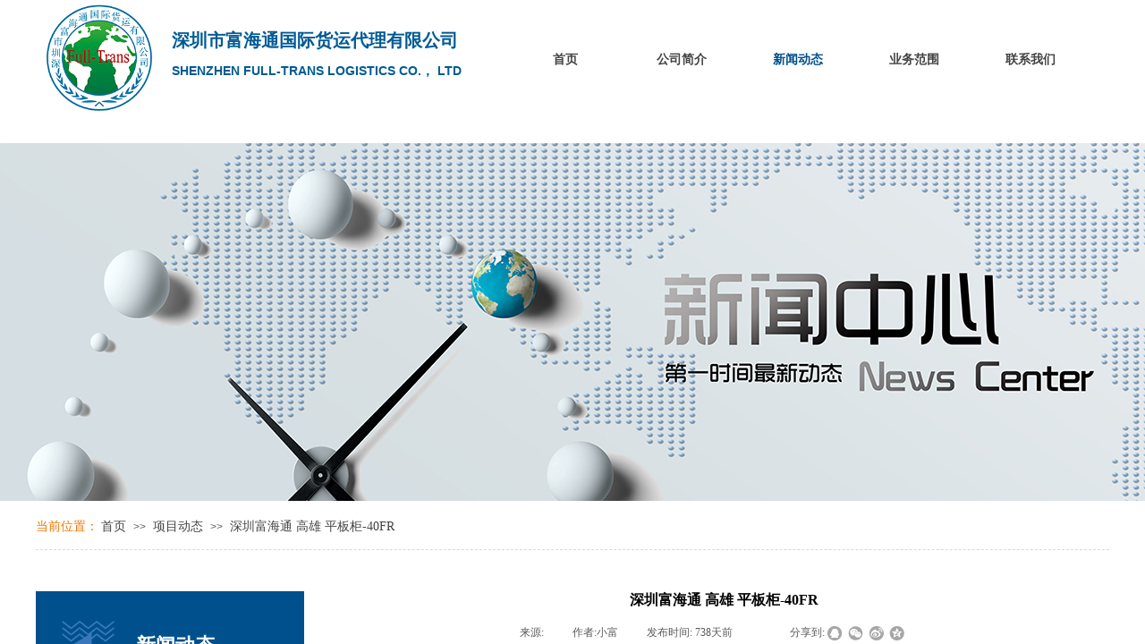

--- FILE ---
content_type: text/html; charset=utf-8
request_url: http://www.full-trans.com/page178?article_id=873
body_size: 14742
content:
<!DOCTYPE html PUBLIC "-//W3C//DTD XHTML 1.0 Transitional//EN" "http://www.w3.org/TR/xhtml1/DTD/xhtml1-transitional.dtd">
<html xmlns="http://www.w3.org/1999/xhtml" lang="zh-Hans" >
	<head>
		<meta http-equiv="X-UA-Compatible" content="IE=Edge,chrome=1" />
	<meta name="viewport" content="width=1200" />	<meta http-equiv="Content-Type" content="text/html; charset=utf-8" />
		<meta name="format-detection" content="telephone=no" />
	     <meta http-equiv="Cache-Control" content="no-transform"/> 
     <meta http-equiv="Cache-Control" content="no-siteapp"/>
	<title>深圳富海通 高雄 平板柜-40FR</title>
	<meta name="keywords"  content="国际海运，东南亚物流，东南亚专线，东南亚特种柜，华南东南亚船代，一级货代，一级船代" />
	<meta name="description" content="网站描述" />
    
                
		<meta property="og:image" content="http://static.websiteonline.cn/website/template/default/images/favicon.ico">
		<link rel="shortcut icon" href="http://static.websiteonline.cn/website/template/default/images/favicon.ico" type="image/x-icon" />
	<link rel="Bookmark" href="http://static.websiteonline.cn/website/template/default/images/favicon.ico" />
		

		<link href="http://static.websiteonline.cn/website/template/default/css/default.css?v=17534100" rel="stylesheet" type="text/css" />
<link href="http://www.full-trans.com/template/default/css/font/font.css?v=15750090" rel="stylesheet" type="text/css" />
<link href="http://www.full-trans.com/template/default/css/wpassword/iconfont.css?v=17496248" rel="stylesheet" type="text/css" />
<link href="http://static.websiteonline.cn/website/plugin/title/css/title.css?v=17083134" rel="stylesheet" type="text/css" />
<link href="http://static.websiteonline.cn/website/plugin/media/css/media.css?v=14077216" rel="stylesheet" type="text/css" />
<link href="http://static.websiteonline.cn/website/plugin/unslider/css/unslider.css?v=16086236" rel="stylesheet" type="text/css" />
<link href="http://static.websiteonline.cn/website/plugin/breadcrumb/css/breadcrumb.css?v=16086008" rel="stylesheet" type="text/css" />
<link href="http://static.websiteonline.cn/website/plugin/article_detail/css/article_detail.css?v=17387192" rel="stylesheet" type="text/css" />
<link href="http://static.websiteonline.cn/website/plugin/article_category/css/article_category.css?v=14077216" rel="stylesheet" type="text/css" />
<style type="text/css">.prop_rotate_angle sup,.prop_rotate_angle .posblk-deg{font-size:11px; color:#CDCDCD; font-weight:normal; font-style:normal; }ins#qiao-wrap{height:0;} #qiao-wrap{display:block;}
</style><script>
var _hmt = _hmt || [];
(function() {
  var hm = document.createElement("script");
  hm.src = "//hm.baidu.com/hm.js?763f1278a1eac4135e376110b95c0a91";
  var s = document.getElementsByTagName("script")[0]; 
  s.parentNode.insertBefore(hm, s);
})();
</script>
 
</head>
<body  >
<input type="hidden" value="3" name="_user_level_val" />
								<script type="text/javascript" language="javascript" src="http://static.websiteonline.cn/website/script/??libsjq.js,jquery.custom.js,jquery.lazyload.js,jquery.rotateutility.js,lab.js,wopop_all.js,jquery.cookie.js,jquery.simplemodal.js,fullcollumn.js,objectFitPolyfill.min.js,ierotate.js,effects/velocity.js,effects/velocity.ui.js,effects/effects.js,fullpagescroll.js,common.js,heightAdapt.js?v=17573096"></script>
<script type="text/javascript" language="javascript" src="http://static.websiteonline.cn/website/plugin/??media/js/init.js,new_navigation/js/overall.js,new_navigation/styles/hs7/init.js,unslider/js/init.js,breadcrumb/js/init.js,article_category/js/overall.js,article_category/styles/vertical_vs3/init.js?v=17629124"></script>
	<script type="text/javascript" language="javascript">
    			var webmodel = {};
	        
    wp_pages_global_func($.extend({
        'isedit': '0',
        'islogin': '0',
        'domain': 'pro83d3b7',
        'p_rooturl': 'http://www.full-trans.com',
        'static_rooturl': 'http://static.websiteonline.cn/website',
        'interface_locale': "zh_CN",
        'dev_mode': "0",
        'getsession': ''
    }, {"phpsessionid":"","punyurl":"http:\/\/www.full-trans.com","curr_locale":"zh_CN","mscript_name":"","converted":false}));
    
	</script>

<link href="http://www.full-trans.com/0a4b17f7bc94ce18755d440311376d16.cssx" rel="stylesheet" /><div id="page_set_css">
</div><input type="hidden" id="page_id" name="page_id" value="178" rpid="122">
<div id="scroll_container" class="scroll_contain" style="">
	    	<div id="scroll_container_bg" style="background-color:;background-position:center top;background-repeat:repeat;background-attachment:scroll;has_sitebg:1;">&nbsp;</div>
<script>
initScrollcontainerHeight();	
</script>
     <div id="overflow_canvas_container">        <div id="canvas" style=" margin: 0 auto;width:1200px;background-color:#FFFFFF;background-repeat:repeat-y;background-position:center top;has_pagebg:1;background-attachment:scroll;height:1479px">
    <div id="layer8D3F0A994683C93AF61ACB1ED84E3319" class="full_column"   style="width:1200px;position:absolute;top:1px;height:120px;z-index:110;">
    <div class="full_width " style="position:absolute;height:120px;background-color:transparent;">		
    </div>
			<div class="full_content" style="width:1200px; position:absolute;left:0;top:0;margin-left: 0px;;height:120px;">
								<div id='layer311B0B43D620B1875DC6B2BADD9E5F2F' type='title'  class='cstlayer' style='left: 152px; top: 24px; position: absolute; z-index: 106; width: 335px; height: 76px; display: block;display:none; '  mid=""  fatherid='layer8D3F0A994683C93AF61ACB1ED84E3319'    deg='0'><div class="wp-title_content" style="overflow-wrap: break-word; padding: 0px; border-color: transparent; border-width: 0px; height: 76px; width: 335px; display: block;"><p align="justify" style="line-height: 16.8px;"><span style="line-height: 40px; font-family: 微软雅黑; font-size: 20px; color: rgb(0, 91, 148);"><strong>深圳市富海通国际货运代理有限公司</strong></span></p><p align="justify" style="line-height: 16.8px;"><span style="line-height: 28px; font-family: Arial, Helvetica, sans-serif; font-size: 14px; color: rgb(0, 91, 148);"><strong>SHENZHEN FULL-TRANS LOGISTICS CO.， LTD</strong></span></p></div>
<script type="text/javascript">
$(function(){
	$('.wp-title_content').each(function(){
		if($(this).find('div').attr('align')=='justify'){
			$(this).find('div').css({'text-justify':'inter-ideograph','text-align':'justify'});
		}
	})	
})
</script>

</div><script>		         $('#layer311B0B43D620B1875DC6B2BADD9E5F2F').data('wopop_effects',{"effect":"fade","delay":0,"duration":1.2,"loop":0,"loop_infinite":"0"});				 $('#layer311B0B43D620B1875DC6B2BADD9E5F2F').triggerHandler('layer_ready');</script><div id='layer51DCD74C6E8A94728FF08BF0EAAFC6FD' type='media'  class='cstlayer' style='left: 2px; top: 0px; position: absolute; z-index: 101; width: 134px; height: 126px; display: block;display:none; '  mid=""  fatherid='layer8D3F0A994683C93AF61ACB1ED84E3319'    deg='0'><script>
create_pc_media_set_pic('layer51DCD74C6E8A94728FF08BF0EAAFC6FD',false);
</script>
<div class="wp-media_content"  style="overflow: hidden; width: 134px; height: 126px; border-width: 0px; border-style: solid; padding: 0px;" type="0">
<div class="img_over"  style='overflow: hidden; border-color: transparent; border-width: 0px; position: relative; width: 134px; height: 126px;'>

<div class="imgloading" style="z-index:100;"> </div>
<img onerror="set_thumb_layer51DCD74C6E8A94728FF08BF0EAAFC6FD(this);" onload="set_thumb_layer51DCD74C6E8A94728FF08BF0EAAFC6FD(this);" id="wp-media-image_layer51DCD74C6E8A94728FF08BF0EAAFC6FD"  src="http://pro83d3b7.pic22.websiteonline.cn/upload/p_logos.png" type="zoom" class="paragraph_image"  style="width: 134px; height: auto; top: -1px; left: 0px; position: relative;;display:none;" />
</div>

</div>
<script>
(function(){
		layer_media_init_func('layer51DCD74C6E8A94728FF08BF0EAAFC6FD',{"isedit":false,"has_effects":true});
})()
</script>
</div><script>		         $('#layer51DCD74C6E8A94728FF08BF0EAAFC6FD').data('wopop_effects',{"effect":"small2big","delay":0,"duration":1.1,"loop":0,"loop_infinite":"0"});				 $('#layer51DCD74C6E8A94728FF08BF0EAAFC6FD').triggerHandler('layer_ready');</script><div id='layer0391D7C9BD35FD57569463FDE5150129' type='new_navigation'  class='cstlayer' style='left: 517px; top: 39px; position: absolute; z-index: 100; width: 683px; height: 54px; display: block;display:none; '  mid=""  fatherid='layer8D3F0A994683C93AF61ACB1ED84E3319'    deg='0'><div class="wp-new_navigation_content" style="border-color: transparent; border-width: 0px; width: 683px; display: block; overflow: visible; height: auto;;display:block;overflow:hidden;height:0px;" type="0">
<script type="text/javascript"> 
		
		$("#layer0391D7C9BD35FD57569463FDE5150129").data("m_show", '');
	</script>
<div skin="hs7" class="nav1 menu_hs7" ishorizon="1" colorstyle="darkgreen" direction="0" more="更多" moreshow="1" morecolor="darkorange" hover="1" hover_scr="0" submethod="0" umenu="0" dmenu="0" sethomeurl="http://www.full-trans.com/page1" smcenter="0">
		<ul id="nav_layer0391D7C9BD35FD57569463FDE5150129" class="navigation"  style="width:auto;"  >
		<li style="z-index:2;"  class="wp_subtop"  pid="1" ><a  class="  "  href="http://www.full-trans.com">首页</a></li><li style="z-index:2;"  class="wp_subtop"  pid="5" ><a  class="  "  href="http://www.full-trans.com/page5">公司简介</a></li><li style="z-index:2;"  class="wp_subtop"  pid="122" ><a  class=" sub "  href="http://www.full-trans.com/page122">新闻动态</a><ul style="z-index:2;"><li style="z-index:3;"  class=""  pid=0 ><a  class="  "  href="http://www.full-trans.com/page122?article_category=3&menu_id=182">公司动态</a></li><li style="z-index:3;"  class=""  pid=0 ><a  class="  "  href="http://www.full-trans.com/page122?article_category=1&menu_id=183">项目动态</a></li></ul></li><li style="z-index:2;"  class="wp_subtop"  pid="123" ><a  class=" sub "  href="http://www.full-trans.com/page123">业务范围</a><ul style="z-index:2;"><li style="z-index:3;"  class=""  pid=0 ><a  class="  "  href="http://www.full-trans.com/page123?product_category=10&menu_id=180">主营航线</a></li><li style="z-index:3;"  class=""  pid=0 ><a  class="  "  href="http://www.full-trans.com/page123?product_category=5&menu_id=181">业务种类</a></li></ul></li><li style="z-index:2;"  class="wp_subtop"  pid="125" ><a  class="  "  href="http://www.full-trans.com/page125">联系我们</a></li>	</ul>
</div>

<script type="text/javascript"> 
				$("#layer0391D7C9BD35FD57569463FDE5150129").data("datasty_", '@charset "utf-8";  #nav_layer0391D7C9BD35FD57569463FDE5150129,#nav_layer0391D7C9BD35FD57569463FDE5150129 ul,#nav_layer0391D7C9BD35FD57569463FDE5150129 li{list-style-type:none; margin:0px; padding:0px; border:thin none;}  #nav_layer0391D7C9BD35FD57569463FDE5150129 {position:relative;height:54px;line-height:54px; background:url(http://static.websiteonline.cn/website/plugin/new_navigation/styles/hs7/nav_bg.jpg) repeat-x; margin-bottom:10px;padding-left:10px; }  #nav_layer0391D7C9BD35FD57569463FDE5150129 li.wp_subtop{padding-left:5px;padding-right:5px;text-align:center;position:relative;float:left;padding-bottom:0px;width:115px;height:54px;line-height:54px;background-image:url(http://static.websiteonline.cn/website/plugin/new_navigation/view/images/png_bg.png);background-repeat:no-repeat;background-position:top right;background-color:transparent;}  #nav_layer0391D7C9BD35FD57569463FDE5150129 li.wp_subtop:hover{width:115px;height:54px;line-height:54px;background-image:url(http://static.websiteonline.cn/website/plugin/new_navigation/styles/hs7/li_hover.png);background-color:transparent;background-position:bottom left;background-repeat:repeat-x;}  #nav_layer0391D7C9BD35FD57569463FDE5150129 li.wp_subtop>a{white-space:nowrap;display:block;padding:0px;text-decoration:none;font-size:12px;font-family:arial;color:#ffffff;text-align:center;font-weight:normal;font-style:normal; overflow:hidden;}  #nav_layer0391D7C9BD35FD57569463FDE5150129 li.wp_subtop>a:hover{font-size:12px;font-family:arial;color:#fff;text-align:center;font-weight:normal;font-style:normal;}  #nav_layer0391D7C9BD35FD57569463FDE5150129 ul{position:absolute;left:0px;display:none;padding-left:5px;padding-right:5px;background-image:url(http://static.websiteonline.cn/website/plugin/new_navigation/view/images/png_bg.png);background-color:transparent;margin-left:0px;padding-top:10px; padding-bottom:8px;}  #nav_layer0391D7C9BD35FD57569463FDE5150129 ul li{position:relative;text-align:center;padding-bottom:0px;padding-left:5px;padding-right:5px;height:31px;line-height:31px;background-image:url(http://static.websiteonline.cn/website/plugin/new_navigation/view/images/png_bg.png);background-repeat:repeat;background-position:top left;background-color:#516c47;}  #nav_layer0391D7C9BD35FD57569463FDE5150129 ul li:hover{height:31px;text-align:center;line-height:31px;padding-left:5px;padding-right:5px; background-image:url(http://static.websiteonline.cn/website/plugin/new_navigation/view/images/png_bg.png);background-repeat:repeat;background-position:top left;background-color:#3a4c34;}  #nav_layer0391D7C9BD35FD57569463FDE5150129 ul li a {display:block;font-size:12px;font-family:arial;color:#fff;text-align:center;font-weight:normal;font-style:normal;white-space:nowrap;}  #nav_layer0391D7C9BD35FD57569463FDE5150129 ul li a:hover{display:block;font-size:12px;font-family:arial;color:#ffffff;text-align:center;font-weight:normal;font-style:normal;}');
		$("#layer0391D7C9BD35FD57569463FDE5150129").data("datastys_", '#nav_layer0391D7C9BD35FD57569463FDE5150129{background-color:transparent;} #nav_layer0391D7C9BD35FD57569463FDE5150129{background-image:url(http://static.websiteonline.cn/website/plugin/new_navigation/view/images/png_bg.png);} #nav_layer0391D7C9BD35FD57569463FDE5150129 li.wp_subtop>a{font-family:Microsoft YaHei;} #nav_layer0391D7C9BD35FD57569463FDE5150129 li.wp_subtop>a{color:#434343;} #nav_layer0391D7C9BD35FD57569463FDE5150129 li.wp_subtop>a{font-size:14px;} #nav_layer0391D7C9BD35FD57569463FDE5150129 li.wp_subtop:hover{background-image:url(http://static.websiteonline.cn/website/plugin/new_navigation/view/images/png_bg.png);} #nav_layer0391D7C9BD35FD57569463FDE5150129 li.wp_subtop:hover{background-color:transparent;} #nav_layer0391D7C9BD35FD57569463FDE5150129 li.wp_subtop>a:hover{font-family:Microsoft YaHei;} #nav_layer0391D7C9BD35FD57569463FDE5150129 li.wp_subtop>a:hover{font-size:14px;}      #nav_layer0391D7C9BD35FD57569463FDE5150129 li.wp_subtop{width:120px;}     #nav_layer0391D7C9BD35FD57569463FDE5150129 li.wp_subtop:hover{width:120px;} #nav_layer0391D7C9BD35FD57569463FDE5150129 li.wp_subtop>a:hover{color:#004f8c;} #nav_layer0391D7C9BD35FD57569463FDE5150129 ul li a{font-family:Microsoft YaHei;} #nav_layer0391D7C9BD35FD57569463FDE5150129 ul li{background:none;} #nav_layer0391D7C9BD35FD57569463FDE5150129 ul li{background-color:#004f8c;} #nav_layer0391D7C9BD35FD57569463FDE5150129 ul li:hover{background-color:#1372bb;} #nav_layer0391D7C9BD35FD57569463FDE5150129 li.wp_subtop>a{font-weight:bold;} #nav_layer0391D7C9BD35FD57569463FDE5150129 li.wp_subtop>a:hover{font-weight:bold;}');
	
			var b_width=parseInt($("#layer0391D7C9BD35FD57569463FDE5150129").find('.wp-new_navigation_content').css('border-bottom-width'));
	if(b_width>0){
		$("#nav_layer0391D7C9BD35FD57569463FDE5150129").css('margin-bottom','0px');
	}
	</script>

<script type="text/javascript">
function wp_get_navstyle(layer_id,key){
		var navStyle = $.trim($("#"+layer_id).data(key));
		return navStyle;	
	
}	
richtxt('layer0391D7C9BD35FD57569463FDE5150129');
</script><script type="text/javascript">
layer_new_navigation_hs7_func({"isedit":false,"layer_id":"layer0391D7C9BD35FD57569463FDE5150129","menustyle":"hs7"});

</script><div class="navigation_more" data-more="darkorange" data-typeval="0" data-menudata="&quot;&quot;"></div>
</div>
<script type="text/javascript">
 $(function(){
	layer_new_navigation_content_func({"isedit":false,"layer_id":"layer0391D7C9BD35FD57569463FDE5150129","menustyle":"hs7","addopts":[]});
});
</script>

</div><script>		         $('#layer0391D7C9BD35FD57569463FDE5150129').data('wopop_effects',{"effect":"fade","delay":0,"duration":1.2,"loop":0,"loop_infinite":"0"});				 $('#layer0391D7C9BD35FD57569463FDE5150129').triggerHandler('layer_ready');</script>                                
                                <div class="fullcontent_opacity" style="width: 100%;height: 100%;position: absolute;left: 0;right: 0;top: 0;display:none;"></div>
			</div>
</div>
<script>
        $(".content_copen").live('click',function(){
        $(this).closest(".full_column").hide();
    });
	var $fullwidth=$('#layer8D3F0A994683C93AF61ACB1ED84E3319 .full_width');
	$fullwidth.css({left:0-$('#canvas').offset().left+$('#scroll_container').offset().left-$('#scroll_container').scrollLeft()-$.parseInteger($('#canvas').css("borderLeftWidth")),width:$('#scroll_container_bg').width()});
	$(function () {
				var videoParams={"id":"layer8D3F0A994683C93AF61ACB1ED84E3319","bgauto":null,"ctauto":null,"bVideouse":null,"cVideouse":null,"bgvHeight":null,"bgvWidth":null};
		fullcolumn_bgvideo_init_func(videoParams);
                var bgHoverParams={"full":{"hover":null,"opacity":null,"bg":"transparent","id":"layer8D3F0A994683C93AF61ACB1ED84E3319","bgopacity":null,"zindextopcolorset":""},"full_con":{"hover":null,"opacity":null,"bg":null,"id":"layer8D3F0A994683C93AF61ACB1ED84E3319","bgopacity":null}};
		fullcolumn_HoverInit(bgHoverParams);
        });
</script>


<div id='layer08F265315EE9C58317E1D7CA4002EF2C' type='unslider'  class='cstlayer' style='left: 0px; top: 160px; position: absolute; z-index: 104; width: 1200px; height: 400px; opacity: 1; '  mid="layer503BABC7F93F6D5C5418D2F12196A934"    deg='0'><style>
#layer08F265315EE9C58317E1D7CA4002EF2Chtml5zoo-1{
	margin:0 auto;
}
</style>
<div id="layer08F265315EE9C58317E1D7CA4002EF2C_content" class="wp-unslider_content" style="overflow: hidden; border: medium none; left: -206px; width: 1613px; height: 400px; position: absolute;">
<script type="text/javascript">
	 
</script>

<!-- loop star -->
<div id="layer08F265315EE9C58317E1D7CA4002EF2Chtml5zoo-1">
    <ul class="html5zoo-slides" style="display:none;">
  
        <li><img  src="http://pro83d3b7.pic22.websiteonline.cn/upload/new_img.jpg" class="html5lightbox" /></a></li>
    </ul>
</div>
<!-- loop end -->

<script language="javascript">
(function(){
		var layerparams={"layerid":"layer08F265315EE9C58317E1D7CA4002EF2C","pstyle":"none","plborder_size":null,"interval":3000,"autoplays":"false","title_size":40,"title_family":"SimSun","title_color":"#fff","easing":"all","show_title":"0","show_nav":"0","navigation_style":"01","navbg_hover_color":"#660000","nav_margin_bottom_size":"25","nav_arrow":"1","arrow_left":"template\/default\/images\/left_arrow.png","arrow_right":"template\/default\/images\/right_arrow.png","nav_margin_left_size":"25","nav_margin_right_size":"25","skin":"01","default_show":"1","hover_show":"0","pauseonmouseover":"1","nav_arrow_w_size":"32","nav_arrow_h_size":"32","iconstyle":"01","nav_height_size":"2","wsize":null,"editMode":false,"unslideradapt":null};
	layer_unslider_init_func(layerparams);
})()  
</script>
</div>
</div><script>				 $('#layer08F265315EE9C58317E1D7CA4002EF2C').triggerHandler('layer_ready');</script><div id='layerB0C76FCBA0D8042B6B8B67803641BBF0' type='title'  class='cstlayer' style='left: 0px; top: 579px; position: absolute; z-index: 101; width: 79px; height: 24px; '  mid=""    deg='0'><div class="wp-title_content" style="overflow-wrap: break-word; padding: 0px; border-color: transparent; border-width: 0px; height: 24px; width: 79px; display: block;"><span style="font-family: 微软雅黑; font-size: 14px; color: rgb(238, 119, 1);">当前位置：</span><br></div>

</div><script>				 $('#layerB0C76FCBA0D8042B6B8B67803641BBF0').triggerHandler('layer_ready');</script><div id='layer3BC2412309DC9BA4C98E4689C5471DD3' type='breadcrumb'  class='cstlayer' style='left: 73px; top: 581px; position: absolute; z-index: 102; width: 1127px; height: 19px; '  mid=""    deg='0'><div class="wp-breadcrumb_content" style="width: 1127px; height: 19px;" ShowCpage="1" >
<div class='breadcrumb_plugin'>

<span class="breadcrumbtext" gzdata="gzorder"><a href="http://www.full-trans.com/" style="line-height:100%; font-family: Microsoft YaHei; color: rgb(67, 67, 67);line-height:120%;line-height:120%;line-height:120%;line-height:120%;line-height:120%;line-height:120%;" >首页</a></span>
<span style="line-height:100%; margin-left:5px;margin-right:5px;color:rgb(90, 90, 90);font-size:12px;" class="breadcrumbfuhao">>></span>
<span class="breadcrumbtext"><a href="http://www.full-trans.com/page122?article_category=1" style="line-height:100%; font-family: Microsoft YaHei; color: rgb(67, 67, 67);line-height:120%;line-height:120%;line-height:120%;line-height:120%;line-height:120%;line-height:120%;" >项目动态</a></span>
<span style="line-height:100%; margin-left:5px;margin-right:5px;color:rgb(90, 90, 90);font-size:12px;" class="breadcrumbfuhao">>></span>
<span class="breadcrumbtext"><a href="http://www.full-trans.com/page178?article_id=873" style="line-height:100%; font-family: Microsoft YaHei; color: rgb(67, 67, 67);line-height:120%;line-height:120%;line-height:120%;line-height:120%;line-height:120%;line-height:120%;" >深圳富海通 高雄 平板柜-40FR</a></span>
</div>
</div>
<script>
layer_breadcrumb_ready_func('layer3BC2412309DC9BA4C98E4689C5471DD3', '');
</script></div><script>				 $('#layer3BC2412309DC9BA4C98E4689C5471DD3').triggerHandler('layer_ready');</script><div id='layerF8C86BBDDCDBB635DF8C93D5B7CFB562' type='line'  class='cstlayer' style='left: 0px; top: 599px; position: absolute; z-index: 103; width: 1200px; height: 31px; '  mid=""    deg='0'><div class="wp-line_content" style="padding: 0px; border-color: transparent; border-width: 0px; overflow: hidden; width: 1200px; height: 31px;"><div class="wpline-wrapper horizontal-dashed"></div><script language="javascript">
</script></div></div><script>				 $('#layerF8C86BBDDCDBB635DF8C93D5B7CFB562').triggerHandler('layer_ready');</script><div id='layer4FAFBDBB1EB2D066CB0C01C52534763A' type='article_detail'  class='cstlayer' style='left: 338px; top: 654px; position: absolute; z-index: 106; width: 862px; height: 512px; '  mid=""    deg='0'><div class="wp-article_detail_content" style="border-color: transparent; border-width: 0px; overflow: hidden; width: 862px; height: 512px;">
<script type="text/javascript">
</script>
 
<style>
.wp-article_detail_content .artview_info{ text-align:center; margin:0 auto; padding:10px 0 15px; line-height:21px; overflow:hidden;}
.wp-article_detail_content .detail_head_title{ float:left; display:inner_block; }
.wp-article_detail_content .sourcedata{ text-align:center; margin:0 auto;  line-height:21px; }
.wp-article_detail_content .text-source-left01{ float:left; color:transparent; padding:0 15px; display:inner_block; }
.wp-article_detail_content .text-source-left02{  float:left; text-align:left;   padding-right:8px; display:inner_block;}
.wp-article_detail_content .up_arrow{ background-image:url(http://static.websiteonline.cn/website/plugin/tb_product_detail/styles/defaultn/images/sitestar_productdetailspage_up_arrow.png); background-repeat:no-repeat; width:11px; height:10px; display:block; float:left; background-color:#c2c2c2; margin-right:8px; margin-top:8px;}
.wp-article_detail_content .down_arrow{ background-image:url(http://static.websiteonline.cn/website/plugin/tb_product_detail/styles/defaultn/images/sitestar_productdetailspage_down_arrow.png); background-repeat:no-repeat; width:11px; height:10px; display:block; float:left; background-color:#C2C2C2; margin-right:8px; margin-top:8px;}
.wp-article_detail_content .down_arrow_textover{ color:#048bcd;}
.wp-article_detail_content .up_arrow_textover{ color:#727272;}
.wp-article_detail_content .shareshow{ display:block; }
.wp-article_detail_content .artview_content .artview_detail img:not([width]){max-width:100%;}
</style>
	<div class="artdetail_title" style="display:block;font-family:Microsoft YaHei;font-size:16px;color:#000000;font-weight:bold;text-decoration:none;">深圳富海通 高雄 平板柜-40FR</div>

	
	<div class="artview_info" style="display:block;font-family:Microsoft YaHei;font-size:12px;color:#5A5A5A;font-weight:normal;text-decoration:none;">
		<div class="sourcedata">
	<span class="detail_head_title org_txt_span"><span class="org_txt">来源:</span></span>
	<span class="text-source-left01">|</span>
	<span class="detail_head_title aut_txt_span"><span class="aut_txt">作者:</span>小富</span>
	<span class="text-source-left01">|</span>
	<span class="detail_head_title pub_txt_span"><span class="pub_txt">发布时间: </span>738天前</span>
	<span class="text-source-left01">|</span>
	<span class="detail_head_title times_txt_span">515 <span class="times_txt">次浏览</span></span>

<style>
.wp-article_detail_content .bdsharebuttonbox a{ margin:3px;}
.wp-article_detail_content .editshaimg{ margin:3px;}
.bdsharebuttonbox.bshare-custom a.wpshare-sinaminiblog {    background: url("http://static.websiteonline.cn/website/plugin/article_detail/view/images/sha_tsinaa.png");}
.bdsharebuttonbox.bshare-custom a.wpshare-sinaminiblog:hover {     background-image: url("http://static.websiteonline.cn/website/plugin/article_detail/view/images/sha_tsina.png");}
.bdsharebuttonbox.bshare-custom a.wpshare-qqim {    background-image: url("http://static.websiteonline.cn/website/plugin/article_detail/view/images/sha_sqqa.png");}
.bdsharebuttonbox.bshare-custom a.wpshare-qqim:hover {     background-image: url("http://static.websiteonline.cn/website/plugin/article_detail/view/images/sha_sqq.png");}
.bdsharebuttonbox.bshare-custom a.wpshare-weixin {    background-image: url("http://static.websiteonline.cn/website/plugin/article_detail/view/images/sha_weixina.png");}
.bdsharebuttonbox.bshare-custom a.wpshare-weixin:hover {     background-image: url("http://static.websiteonline.cn/website/plugin/article_detail/view/images/sha_weixin.png");}
.bdsharebuttonbox.bshare-custom a.wpshare-twitter {    background-image: url("http://static.websiteonline.cn/website/plugin/article_detail/view/images/sha_twittera.png");}
.bdsharebuttonbox.bshare-custom a.wpshare-twitter:hover {     background-image: url("http://static.websiteonline.cn/website/plugin/article_detail/view/images/sha_twitter.png");}
.bdsharebuttonbox.bshare-custom a.wpshare-facebook {    background-image: url("http://static.websiteonline.cn/website/plugin/article_detail/view/images/sha_facebooka.png");}
.bdsharebuttonbox.bshare-custom a.wpshare-facebook:hover {     background-image: url("http://static.websiteonline.cn/website/plugin/article_detail/view/images/sha_facebook.png");}

.bdsharebuttonbox a.bds_tqq_a {    background-image: url("http://static.websiteonline.cn/website/plugin/article_detail/view/images/sha_tqqa.png");}
.bdsharebuttonbox a.bds_tqq_a:hover {     background-image: url("http://static.websiteonline.cn/website/plugin/article_detail/view/images/sha_tqq.png");}
.bdsharebuttonbox.bshare-custom a.wpshare-qzone {    background: url("http://static.websiteonline.cn/website/plugin/article_detail/view/images/sha_qzonea.png");}
.bdsharebuttonbox.bshare-custom a.wpshare-qzone:hover {     background-image: url("http://static.websiteonline.cn/website/plugin/article_detail/view/images/sha_qzone.png");}
.bdsharebuttonbox a.bds_bdhome_a {    background-image: url("http://static.websiteonline.cn/website/plugin/article_detail/view/images/sha_bdhomea.png");}
.bdsharebuttonbox a.bds_bdhome_a:hover {     background-image: url("http://static.websiteonline.cn/website/plugin/article_detail/view/images/sha_bdhome.png");}

.bdsharebuttonbox.bshare-custom a.bshare-douban {    background: url("http://static.websiteonline.cn/website/plugin/article_detail/view/images/sha_doubana.png");}
.bdsharebuttonbox.bshare-custom a.bshare-douban:hover {     background-image: url("http://static.websiteonline.cn/website/plugin/article_detail/view/images/sha_douban.png");}
.bdsharebuttonbox a.bds_kaixin001_a {    background-image: url("http://static.websiteonline.cn/website/plugin/article_detail/view/images/sha_kaixin001a.png");}
.bdsharebuttonbox a.bds_kaixin001_a:hover {     background-image: url("http://static.websiteonline.cn/website/plugin/article_detail/view/images/sha_kaixin001.png");}
.wp-article_detail_content .bdsharebuttonbox img{float:left;}
.shareshow a{display: block;height:16px;padding-left:17px; width:auto;background-repeat: no-repeat;float:left;}
</style>
	<span class="text-source-left01 shareshow">|</span>
	 <span class="detail_head_title shareshow">分享到: </span>
	 <div class="bdsharebuttonbox shareshow bshare-custom">
		<a href="#" class="wpshare-qqim" data-cmd="sqq"></a><a href="#" class="wpshare-weixin" data-cmd="weixin"></a><a href="#" class="wpshare-sinaminiblog" data-cmd="tsina"></a><a href="#" class="wpshare-qzone" data-cmd="qzone"></a>
	</div>
	        <script>
			;(function(){
				var title="\u6df1\u5733\u5bcc\u6d77\u901a \u9ad8\u96c4 \u5e73\u677f\u67dc-40FR";
				var cur_url=location.href;
				$('#layer4FAFBDBB1EB2D066CB0C01C52534763A .wpshare-sinaminiblog').unbind('click').click(function(e){
					e.preventDefault();
					var url="https://service.weibo.com/share/share.php?url="+encodeURIComponent(cur_url)+"&title="+encodeURIComponent(title)+"&content=utf-8";
					window.open(url,"","height=600,width=800,top=100,left=100,screenX=100,screenY=100,scrollbars=yes,resizable=yes");
				});
				$('#layer4FAFBDBB1EB2D066CB0C01C52534763A .wpshare-qzone').unbind('click').click(function(e){
					e.preventDefault();
					var url="https://sns.qzone.qq.com/cgi-bin/qzshare/cgi_qzshare_onekey?url="+encodeURIComponent(cur_url)+"&title="+encodeURIComponent(title)+"&desc=&summary=";
					window.open(url,"","height=600,width=800,top=100,left=100,screenX=100,screenY=100,scrollbars=yes,resizable=yes");
				});
                $('#layer4FAFBDBB1EB2D066CB0C01C52534763A .wpshare-twitter').unbind('click').click(function(e){
					e.preventDefault();
					var url="http://twitter.com/share?url=" + encodeURIComponent(cur_url) + "&text=" + encodeURIComponent(title) + "&display=popup&ref=plugin&src=share_button";
					window.open(url,"","height=600,width=800,top=100,left=100,screenX=100,screenY=100,scrollbars=yes,resizable=yes");
				});
                $('#layer4FAFBDBB1EB2D066CB0C01C52534763A .wpshare-facebook').unbind('click').click(function(e){
					e.preventDefault();
					var url="https://m.facebook.com/sharer/sharer.php?u=" + encodeURIComponent(cur_url) + "&description=&title=" + encodeURIComponent(title) + "&display=popup&ref=plugin&src=share_button";
					window.open(url,"","height=600,width=800,top=100,left=100,screenX=100,screenY=100,scrollbars=yes,resizable=yes");
				});
				$('#layer4FAFBDBB1EB2D066CB0C01C52534763A .wpshare-qqim').unbind('click').click(function(e){
					e.preventDefault();
					var url="https://connect.qq.com/widget/shareqq/index.html??url=" + encodeURIComponent(cur_url) + "&title=" + encodeURIComponent(title) + "";
					window.open(url,"","height=600,width=800,top=100,left=100,screenX=100,screenY=100,scrollbars=yes,resizable=yes");
				});
				$('#layer4FAFBDBB1EB2D066CB0C01C52534763A .wpshare-weixin').unbind('click').click(function(e){
					if(!$('#wpshare-weixin_qrcode').length){
						var dialogel='<div id="wpshare-weixin_qrcode" class="weixin_popup" style="display: none;"><div class="weixin_popup_head"><span>分享到微信</span><a class="weixin_popup_close" href="#">×</a> </div><div class="weixin_popup_main" ><img src="" /></div></div>';
						var styleel='<style id="wpshare-weixin_css">.weixin_popup{width: 240px;background:#fff none repeat scroll 0 0;border:1px solid #d8d8d8;padding:10px;position:fixed;z-index:11001;text-align:left;font-size:12px;color:#333;top: 50%;left:50%;transform: translate(-50%, -50%);}.weixin_popup .weixin_popup_head{color:#000;font-weight:bold;height:16px;line-height:16px;position:relative;text-align:left}.weixin_popup .weixin_popup_head .weixin_popup_close{color:#999;font-size:16px;height:16px;position:absolute;right:0;text-decoration:none;top:0;width:16px}.weixin_popup .weixin_popup_main{TEXT-ALIGN:center;padding-top:10px;padding-bottom:10px}.weixin_popup .weixin_popup_foot{color:#666;line-height:22px;text-align:left}.weixin_popup img{width:202px;}</style>';
						$('body').prepend(styleel);
						$('body').prepend(dialogel);
						$('#wpshare-weixin_qrcode .weixin_popup_close').click(function(){
							$('#wpshare-weixin_qrcode').hide();
						})
						var showonce=false;
						$('#wpshare-weixin_qrcode img').load(function(){
							if(showonce) return;
							$('#wpshare-weixin_qrcode').show();
							showonce=true;
						})
						setTimeout(function(){if(showonce){return;}$('#wpshare-weixin_qrcode').show();showonce=true;},3000);
						$('#wpshare-weixin_qrcode img').prop('src','https://static.ysjianzhan.cn/website/qr/index.php?url='+encodeURIComponent(cur_url));
					}else{
						$('#wpshare-weixin_qrcode').show();
					}
					
				});
			})();
        </script>
    		</div>
	</div>
		<div class="artview_intro" style="display:block;font-family:Microsoft YaHei;font-size:12px;color:#868686;font-weight:normal;text-decoration:none;line-height:12px;background:#F5F5F5;border-style:solid solid solid solid;border-color:#E5E5E5 #E5E5E5 #E5E5E5 #E5E5E5;border-width:1px 1px 1px 1px;">
		</div>
	
	<div class="artview_content" style="display:block;font-family:Microsoft YaHei;font-size:12px;color:#5A5A5A;font-weight:normal;text-decoration:none;">

		<div class="artview_detail" setsid="article873">
			<p><img src="http://pro83d3b7.pic22.websiteonline.cn/upload/917051b5-dfa3-48d4-9f75-eb81743c0c1e.jpg" style=""/></p><p><img src="http://pro83d3b7.pic22.websiteonline.cn/upload/0c1a21d5-816c-4bc6-b9e0-8944764628ae.jpg" style=""/></p><p><img src="http://pro83d3b7.pic22.websiteonline.cn/upload/935e7170-1f36-49e9-862c-77597ed216a1.jpg" style=""/></p><p><img src="http://pro83d3b7.pic22.websiteonline.cn/upload/a4b71042-98f8-488c-9a2c-c3429bc7dee1.jpg" style=""/></p><p><br/></p>              <div style="clear:both;"></div>
		</div>

	</div>
  		<div class="artview_prev_next">
		<div style="margin-top:20px;width:100%;">
		<div style="" class="prevlist">
						<a class="prev_next_link" style="display:block;float:left;" href="http://www.full-trans.com/page178?article_id=874" title="深圳富海通 胡志明 平板柜-40FR">
        <span class="up_arrow"></span>
        <span class="prev_next_text prev_txt" style="display:block;float:left;margin-right: 5px;">上一篇： </span>
				深圳富海通 胡志明 ......			</a>
						<div style="clear:both;"></div>
		</div>
		<div style=""  class="nextlist">
						<a class="prev_next_link" style="display:block;float:left;" href="http://www.full-trans.com/page178?article_id=872" title="深圳富海通 西哈努克 平板柜-40FR">
        <span class="down_arrow"></span>
        <span class="prev_next_text next_txt" style="display:block;float:left;margin-right: 5px;">下一篇：</span>
				深圳富海通 西哈努克......			</a>
						<div style="clear:both;"></div>
		</div>
</div>	</div>
	</div>
<script type="text/javascript">
	$(function(){
		var layer = $('#layer4FAFBDBB1EB2D066CB0C01C52534763A');
 	  
	  layer.find('.prevlist,.nextlist').mouseenter(function(e){
			$(this).find('.up_arrow,.down_arrow').addClass("arrowbj");
			$(this).find('.prev_next_text,.prev_next_link').addClass("arrowfontcolor");			
			$(this).css("cursor","pointer");
		}).mouseleave(function(e){
			$(this).find('.up_arrow,.down_arrow').removeClass("arrowbj");
			$(this).find('.prev_next_text,.prev_next_link').removeClass("arrowfontcolor");
		});	
	
		var this_span = 0;
		var sharelen = 0; 
				layer.find('.sourcedata').children("span").not(".bdsharebuttonbox").each(function(){
			if($(this).css("display")=="none"){}else{
				var shis_spanw = $(this).outerWidth();
				this_span = this_span + shis_spanw;
			}
			
		})
		
				sharelen = layer.find('.bdsharebuttonbox a').length;
				this_span = this_span + sharelen*28 + 4; 
                var sourcmax_width = $('.artview_info').width();
                if(sourcmax_width==0) sourcmax_width='100%';
		layer.find('.sourcedata').width(this_span); 
                layer.find('.sourcedata').css("max-width",sourcmax_width); 
		        
         
		 
})
	
</script>

</div><script>				 $('#layer4FAFBDBB1EB2D066CB0C01C52534763A').triggerHandler('layer_ready');</script><div id='layer632A42C5B6E4FBD2517AB04302177A41' type='box'  class='cstlayer' style='left: 0px; top: 661px; position: absolute; z-index: 105; width: 300px; height: 150px; '  mid=""    deg='0'><div class="wp-box_content drop_box" style="overflow-wrap: break-word; padding: 0px; border-color: transparent; border-width: 0px; height: 150px; background-color: rgb(0, 80, 142); width: 300px; border-style: solid;">
    <div id='layer9078296689C6A8FE1B231889D6B7BD0A' type='media'  class='cstlayer' style='left: 24px; top: 24px; position: absolute; z-index: 121; width: 74px; height: 60px; '  mid=""  fatherid='layer632A42C5B6E4FBD2517AB04302177A41'    deg='0'><script>
create_pc_media_set_pic('layer9078296689C6A8FE1B231889D6B7BD0A',false);
</script>
<div class="wp-media_content"  style="overflow: hidden; width: 74px; height: 60px; border-width: 0px; border-style: solid; padding: 0px;" type="0">
<div class="img_over"  style='overflow: hidden; border-color: transparent; border-width: 0px; position: relative; width: 74px; height: 60px;'>

<div class="imgloading" style="z-index:100;"> </div>
<img  id="wp-media-image_layer9078296689C6A8FE1B231889D6B7BD0A" onerror="set_thumb_layer9078296689C6A8FE1B231889D6B7BD0A(this);" onload="set_thumb_layer9078296689C6A8FE1B231889D6B7BD0A(this);" class="paragraph_image"  type="zoom" src="http://pro83d3b7.pic22.websiteonline.cn/upload/new_img_03.png" style="width: 74px; height: 60px;;" />
</div>

</div>
<script>
(function(){
		layer_media_init_func('layer9078296689C6A8FE1B231889D6B7BD0A',{"isedit":false,"has_effects":false});
})()
</script>
</div><script>				 $('#layer9078296689C6A8FE1B231889D6B7BD0A').triggerHandler('layer_ready');</script><div id='layerC6070EF5E7A22B2609B7D22625CBD597' type='title'  class='cstlayer' style='left: 112px; top: 46px; position: absolute; z-index: 115; width: 150px; height: 33px; '  mid=""  fatherid='layer632A42C5B6E4FBD2517AB04302177A41'    deg='0'><div class="wp-title_content" style="overflow-wrap: break-word; padding: 0px; border-color: transparent; border-width: 0px; height: 33px; width: 150px; display: block;"><span style="font-family: 微软雅黑; font-size: 22px; color: rgb(255, 255, 255);"><strong>新闻动态</strong></span><br></div>

</div><script>				 $('#layerC6070EF5E7A22B2609B7D22625CBD597').triggerHandler('layer_ready');</script><div id='layer670FE7A73763D15E25BB86D85DFBE6ED' type='media'  class='cstlayer' style='left: 210px; top: 70px; position: absolute; z-index: 118; width: 74px; height: 60px; '  mid=""  fatherid='layer632A42C5B6E4FBD2517AB04302177A41'    deg='0'><script>
create_pc_media_set_pic('layer670FE7A73763D15E25BB86D85DFBE6ED',false);
</script>
<div class="wp-media_content"  style="overflow: hidden; width: 74px; height: 60px;" type="0">
<div class="img_over"  style='overflow: hidden; border-color: transparent; border-width: 0px; position: relative; width: 74px; height: 60px;'>

<div class="imgloading" style="z-index:100;"> </div>
<img  id="wp-media-image_layer670FE7A73763D15E25BB86D85DFBE6ED" onerror="set_thumb_layer670FE7A73763D15E25BB86D85DFBE6ED(this);" onload="set_thumb_layer670FE7A73763D15E25BB86D85DFBE6ED(this);" class="paragraph_image"  type="zoom" src="http://pro83d3b7.pic22.websiteonline.cn/upload/new_img_03.png" style="width: 74px; height: 60px;;" />
</div>

</div>
<script>
(function(){
		layer_media_init_func('layer670FE7A73763D15E25BB86D85DFBE6ED',{"isedit":false,"has_effects":false});
})()
</script>
</div><script>				 $('#layer670FE7A73763D15E25BB86D85DFBE6ED').triggerHandler('layer_ready');</script>    
</div>
</div><script>				 $('#layer632A42C5B6E4FBD2517AB04302177A41').triggerHandler('layer_ready');</script><div id='layerA593273EA98C6241C1FCB4E731445111' type='article_category'  class='cstlayer' style='left: 0px; top: 814px; position: absolute; z-index: 107; width: 300px; height: 61px; '  mid=""    deg='0'><div class="wp-article_category_content" id="wp-atype_layerA593273EA98C6241C1FCB4E731445111" style="border-color: transparent; border-width: 0px; width: 300px; height: 61px; border-style: solid; padding: 0px;">
<script type="text/javascript"> 
    var jeditMode = 1,jlayerid='layerA593273EA98C6241C1FCB4E731445111';
		
	        jeditMode = 0;
		$("#layerA593273EA98C6241C1FCB4E731445111").data("datasty_", '@charset "utf-8";  #nav_layerA593273EA98C6241C1FCB4E731445111,#nav_layerA593273EA98C6241C1FCB4E731445111 ul,#nav_layerA593273EA98C6241C1FCB4E731445111 li{list-style-type:none;margin:0;padding:0;border:thin none;}  #nav_layerA593273EA98C6241C1FCB4E731445111{position:relative;width:150px;background-image:url(http://static.websiteonline.cn/website/plugin/article_category/view/images/png_bg.png);background-repeat:no-repeat;background-position:left bottom;background-color:transparent;}  #nav_layerA593273EA98C6241C1FCB4E731445111 li.wp_subtop{float:left;clear:left;padding-left:10px;padding-right:4px;padding-bottom:0;margin-bottom:3px;z-index:1000;position:relative;line-height:32px;height:32px;width:136px;background-image:url(http://static.websiteonline.cn/website/plugin/article_category/view/images/png_bg.png);background-repeat:no-repeat;background-position:center center;background-color:#000;;text-align:center;}  #nav_layerA593273EA98C6241C1FCB4E731445111 li.wp_subtop:hover{text-align:center;padding-left:10px;padding-right:4px;width:136px;background-image:url(http://static.websiteonline.cn/website/plugin/article_category/view/images/png_bg.png);background-repeat:no-repeat;background-position:center center;background-color:#000;}  #nav_layerA593273EA98C6241C1FCB4E731445111 li.wp_subtop>a{white-space:nowrap;display:block;padding:0;text-decoration:none;overflow:hidden;font-size:12px;font-family:arial;color:#fff;text-align:center;font-weight:normal;font-style:normal;}  #nav_layerA593273EA98C6241C1FCB4E731445111 li.wp_subtop>a:hover{text-decoration:none;font-size:12px;font-family:arial;color:#999;text-align:center;font-weight:normal;font-style:normal;}  #nav_layerA593273EA98C6241C1FCB4E731445111 ul{position:absolute;margin-left:150px;display:none;left:0;margin-top:-32px;padding-left:3px;background-image:url(http://static.websiteonline.cn/website/plugin/article_category/view/images/png_bg.png);}  #nav_layerA593273EA98C6241C1FCB4E731445111 ul li{position:relative;float:left;padding-bottom:0;margin-bottom:3px;padding-left:10px;padding-right:4px;width:136px;background-image:url(http://static.websiteonline.cn/website/plugin/article_category/view/images/png_bg.png);background-repeat:no-repeat;background-position:center center;background-color:#000;}  #nav_layerA593273EA98C6241C1FCB4E731445111 ul li:hover{text-align:center;padding-left:10px;padding-right:4px;width:136px; background-image:url(http://static.websiteonline.cn/website/plugin/article_category/view/images/png_bg.png);background-repeat:no-repeat;background-position:center center;background-color:#000;}  #nav_layerA593273EA98C6241C1FCB4E731445111 ul li a{overflow:hidden;display:block;font-size:12px;font-family:arial;color:#fff;text-align:center;font-weight:normal;font-style:normal;white-space:nowrap;}  #nav_layerA593273EA98C6241C1FCB4E731445111 ul li a:hover{text-align:center;font-size:12px;font-family:arial;color:#999;font-weight:normal;font-style:normal;}  #nav_layerA593273EA98C6241C1FCB4E731445111 ul ul{position: absolute;margin-left: 150px; margin-top:0px;display: none;background-image:url(http://static.websiteonline.cn/website/plugin/article_category/view/images/png_bg.png);}  #nav_layerA593273EA98C6241C1FCB4E731445111 span{float:right;display:block;width:10px; }  #nav_layerA593273EA98C6241C1FCB4E731445111 span.sub{float:right;display:block;width:10px;background:url(http://static.websiteonline.cn/website/plugin/article_category/styles/vertical_vs3/frog_arrow.gif) no-repeat center right;}');
		$("#layerA593273EA98C6241C1FCB4E731445111").data("datastys_", '#nav_layerA593273EA98C6241C1FCB4E731445111 li.wp_subtop>a{font-family:Microsoft YaHei;}#nav_layerA593273EA98C6241C1FCB4E731445111 li.wp_subtop:hover{width:287px;}#nav_layerA593273EA98C6241C1FCB4E731445111 li.wp_subtop>a:hover{font-family:Microsoft YaHei;}#nav_layerA593273EA98C6241C1FCB4E731445111 li.wp_subtop{background-color:#00508e;}#nav_layerA593273EA98C6241C1FCB4E731445111 li.wp_subtop>a:hover{color:#ffffff;}#nav_layerA593273EA98C6241C1FCB4E731445111 li.wp_subtop:hover{background-color:#f47620;}#nav_layerA593273EA98C6241C1FCB4E731445111 li.wp_subtop>a{font-size:14px;}#nav_layerA593273EA98C6241C1FCB4E731445111 li.wp_subtop>a:hover{font-size:14px;}#nav_layerA593273EA98C6241C1FCB4E731445111 li.wp_subtop{width:287px;}#nav_layerA593273EA98C6241C1FCB4E731445111{height:61px;}#nav_layerA593273EA98C6241C1FCB4E731445111 li.wp_subtop{height:58px;}#nav_layerA593273EA98C6241C1FCB4E731445111 li.wp_subtop{line-height:58px;}');
		$("#layerA593273EA98C6241C1FCB4E731445111").data("jeditMode",jeditMode);
</script>
<div skin="vertical_vs3" class="nav1 menu_vertical_vs3" ishorizon="" colorstyle="black" direction="0" more="更多" moreshow="1" morecolor="darkorange" hover="0" hover_set="" art_cateid=""
subopen="0" submethod="0"
>
	  <ul id="nav_layerA593273EA98C6241C1FCB4E731445111" class="navigation" ><li style="z-index:2;"  class="wp_subtop"  pid="1" ><a class="  " href="http://www.full-trans.com/page122?article_category=1"   >项目动态</a></li></ul>
   <div class="default_pid" style="display:none; width:0px; height:0px;">1</div>
 </div> 
 
</div>
<script type="text/javascript">
layer_article_category_vertical_vs3_func({
	"layer_id": 'layerA593273EA98C6241C1FCB4E731445111',
	"menustyle": 'vertical_vs3',
	"editmode": parseInt('0')
});
</script>





<script>	
    var $skin=$("#layerA593273EA98C6241C1FCB4E731445111").find('.nav1');
    if($skin.attr('skin')=='vertical_vs10_1' && $skin.attr('subopen')=='1'){
        $('#nav_'+'layerA593273EA98C6241C1FCB4E731445111'+' .wp_subtop >ul.subse').css("display",'block');
        var menul=$('#layerA593273EA98C6241C1FCB4E731445111').find('ul.navigation'),off_height=parseInt(menul.outerHeight(true)), manli_height=0;
        $.each(menul.find('ul.subse'),function(){
            manli_height+=parseInt($(this).height());
        });
        off_height=off_height-manli_height;
        var input_height='<input type="hidden" id="input_height" value="'+off_height+'" />';
        $('#layerA593273EA98C6241C1FCB4E731445111').find('ul.navigation').append(input_height);
    }

(function(){
        var layer_id='layerA593273EA98C6241C1FCB4E731445111';
        var menustyle='vertical_vs3';
        var contentfunc=function(){
            if($("#"+layer_id).is(':visible')){
                    $("#"+layer_id).find('.wp-article_category_content').each(function(){
                      var wid = $(this).width();
                      var liwid = $(this).find('li:eq(0)');
                      var lipadd = parseInt(liwid.css('padding-right'))+parseInt(liwid.css('padding-left'));
                      if ($.inArray(menustyle, ['hs7','hs9','hs11','hs12']) != -1) {
                          var bwidth = parseInt(liwid.css("borderRightWidth") || '0');
                          if(bwidth > 0) $('li.wp_subtop', this).width(function(i, h){return h - bwidth - 1});
                      }
                      if(parseInt(liwid.width())>(wid-lipadd)){
                        $(this).find('li.wp_subtop').css('width',wid-lipadd);
                      }
                    });
             }else{
                     setTimeout(contentfunc,60);
             }
        }
	contentfunc();
})()
$(function(){
		});
</script>

</div><script>				 $('#layerA593273EA98C6241C1FCB4E731445111').triggerHandler('layer_ready');</script><div id='layer38E3FEDB2F8749B102BDCC9BEED16255' type='jslider'  class='cstlayer' style='left: 0px; top: 906px; position: absolute; z-index: 111; width: 300px; height: 420px; '  mid=""    deg='0'><div class="wp-jslider_content" style="overflow: hidden; border-color: transparent; border-width: 0px; width: 300px; height: 420px; border-style: solid; padding: 0px;">
<iframe id="layer38E3FEDB2F8749B102BDCC9BEED16255_frmlofjslider" name="layer38E3FEDB2F8749B102BDCC9BEED16255_frmlofjslider" src="http://www.full-trans.com/index.php?_lid=layer38E3FEDB2F8749B102BDCC9BEED16255&_m=jslider&_a=loadskin" frameborder="0" width="100%" height="100%" scrolling="no"></iframe>
</div>
<script>
$('#layer38E3FEDB2F8749B102BDCC9BEED16255').layer_ready(function(){
	if(wopop_plugin_iframe_retry){
	wopop_plugin_iframe_retry($('#layer38E3FEDB2F8749B102BDCC9BEED16255').find('iframe'),function(win){
		return win && win.$;
	}); }
})
</script>
</div><script>				 $('#layer38E3FEDB2F8749B102BDCC9BEED16255').triggerHandler('layer_ready');</script>    </div>
     </div>	<div id="site_footer" style="width:1200px;position:absolute;height:160px;z-index:500;margin-top:0px">
		<div class="full_width " margintopheight=0 style="position:absolute;height:160px;background-repeat:repeat;background-position:center top;background-color:#00508e;"></div>
		<div id="footer_content" class="full_content" style="width:1200px; position:absolute;left:0;top:0;margin-left: 0px;background-repeat:repeat-x;background-position:center top;height:160px;">
			<div id='layer872E08416E744052AE91B78BF07FDD35' type='media'  inbuttom='1' class='cstlayer' style='left: 10px; top: 20px; position: absolute; z-index: 109; width: 120px; height: 120px; '  mid=""    deg='0'><script>
create_pc_media_set_pic('layer872E08416E744052AE91B78BF07FDD35',false);
</script>
<div class="wp-media_content"  style="overflow: hidden; width: 120px; height: 120px; border-width: 0px; border-style: solid; padding: 0px;" type="0">
<div class="img_over"  style='overflow: hidden; border-color: transparent; border-width: 0px; position: relative; width: 120px; height: 120px;'>

<div class="imgloading" style="z-index:100;"> </div>
<img  id="wp-media-image_layer872E08416E744052AE91B78BF07FDD35" onerror="set_thumb_layer872E08416E744052AE91B78BF07FDD35(this);" onload="set_thumb_layer872E08416E744052AE91B78BF07FDD35(this);" class="paragraph_image"  type="zoom" src="http://pro83d3b7.pic22.websiteonline.cn/upload/ewm.png" style="width: 120px; height: auto;;" />
</div>

</div>
<script>
(function(){
		layer_media_init_func('layer872E08416E744052AE91B78BF07FDD35',{"isedit":false,"has_effects":false});
})()
</script>
</div><script>				 $('#layer872E08416E744052AE91B78BF07FDD35').triggerHandler('layer_ready');</script><div id='layerB210FB16B52D4A1C7AFB7B581770B1A1' type='statistics'  inbuttom='1' class='cstlayer' style='left: 970px; top: 38px; position: absolute; z-index: 115; width: 73px; height: 65px; '  mid=""    deg='0'><div class="wp-statistics_content" style="width: 73px; height: 65px; border-color: transparent; border-width: 0px; border-style: solid; padding: 0px;">
			</div></div><script>				 $('#layerB210FB16B52D4A1C7AFB7B581770B1A1').triggerHandler('layer_ready');</script><div id='layerEE04021A7D17060A58760359426EBADC' type='title'  inbuttom='1' class='cstlayer' style='left: 355px; top: 20px; position: absolute; z-index: 107; width: 509px; height: 120px; '  mid=""    deg='0'><div class="wp-title_content" style="overflow-wrap: break-word; padding: 0px; border-color: transparent; border-width: 0px; height: 120px; width: 509px; display: block; border-style: solid;"><span style="font-family: 微软雅黑; font-size: 14px; line-height: 220%; color: rgb(255, 255, 255);"><strong>总部</strong></span><br><span style="font-family: 微软雅黑; font-size: 14px; line-height: 220%; color: rgb(255, 255, 255);"><strong>深圳市富海通国际货运代理有限公司</strong></span><br><span style="font-family: 微软雅黑; font-size: 14px; line-height: 220%; color: rgb(255, 255, 255);"><strong>地址：深圳市罗湖区深南东路1001号深润大厦29楼</strong></span><br></div>

</div><script>				 $('#layerEE04021A7D17060A58760359426EBADC').triggerHandler('layer_ready');</script><div id='layer87F22852662AC43DF06F927A34AF7F06' type='title'  inbuttom='1' class='cstlayer' style='left: 130px; top: 20px; position: absolute; z-index: 111; width: 39px; height: 120px; '  mid=""    deg='0'><div class="wp-title_content" style="overflow-wrap: break-word; padding: 0px; border-color: transparent; border-width: 0px; height: 120px; width: 39px; display: block; border-style: solid;"><p align="center"><span style="font-family: 微软雅黑; color: rgb(255, 255, 255);"><strong>扫</strong></span></p><p align="center"><span style="font-family: 微软雅黑; color: rgb(255, 255, 255);"><strong>码</strong></span></p><p align="center"><span style="font-family: 微软雅黑; color: rgb(255, 255, 255);"><strong>关</strong></span></p><p align="center"><span style="font-family: 微软雅黑; color: rgb(255, 255, 255);"><strong>注</strong></span></p><p align="center"><span style="font-family: 微软雅黑; color: rgb(255, 255, 255);"><strong>富</strong></span></p><p align="center"><span style="font-family: 微软雅黑; color: rgb(255, 255, 255);"><strong>海</strong></span></p><p align="center"><span style="font-family: 微软雅黑; color: rgb(255, 255, 255);"><strong>通</strong></span></p></div>

</div><script>				 $('#layer87F22852662AC43DF06F927A34AF7F06').triggerHandler('layer_ready');</script><div id='layer6C6DEFC584317B0DF677BDAE185C3B47' type='title'  inbuttom='1' class='cstlayer' style='left: 986px; top: 55px; position: absolute; z-index: 108; width: 214px; height: 76px; '  mid=""    deg='0'><div class="wp-title_content" style="overflow-wrap: break-word; padding: 0px; border-color: transparent; border-width: 0px; height: 76px; width: 214px; display: block; border-style: solid;"><br><span style="font-family: 微软雅黑; font-size: 14px; line-height: 200%; color: rgb(255, 255, 255);"><strong>业务投诉电话：0755-82399909</strong></span></div>

</div><script>				 $('#layer6C6DEFC584317B0DF677BDAE185C3B47').triggerHandler('layer_ready');</script><div id='layer8CAB54989C6CF446C79020C047072C1D' type='title'  inbuttom='1' class='cstlayer' style='left: 0px; top: 124px; position: absolute; z-index: 116; width: 1200px; height: 21px; '  mid=""    deg='0'><div class="wp-title_content" style="overflow-wrap: break-word; padding: 0px; border-color: transparent transparent rgb(0, 114, 203); border-width: 0px; height: 21px; width: 1200px; display: block; border-style: solid;"><div align="center"><span style="color: rgb(2, 121, 212);">COPYRIGHT © 2019-2023&nbsp; ALL RIGHTS RESERVED&nbsp;</span><span style="font-family: 微软雅黑; color: rgb(2, 121, 212);">&nbsp;&nbsp; 深圳市富海通国际货运代理有限公司</span>&nbsp; <span style="color: rgb(60, 120, 216);"><a href="http://beian.miit.gov.cn"  target="_blank"><span style="color: rgb(2, 121, 212);">粤ICP备13068637号</span></a></span></div></div>

</div><script>				 $('#layer8CAB54989C6CF446C79020C047072C1D').triggerHandler('layer_ready');</script><div id='layerD35962471B6B356CAE01E8B5CAF453D5' type='gototop'  inbuttom='1' class='cstlayer' style='left: 1050px; top: 38px; position: absolute; z-index: 112; width: 150px; height: 100px; '  mid=""    deg='0'>

<div class="wp-gototop_content" style="padding: 0px; border-color: transparent; border-width: 0px; overflow: hidden; width: 150px; height: 100px; border-style: solid;">
		
    <script language="javascript">
	
$(function(){
		// Fixed IE border-radius
		var $piegttops = $('#layerD35962471B6B356CAE01E8B5CAF453D5').not('[deleted="deleted"]');
		if ($.browser.msie && ($.browser.version <= 8)) {
			if ($.inArray("stylei", ['arrowleft','arrowright']) == -1) {
				$('.wpgttop-wrapper,a.gttoparea,a.gttoparea div', '#layerD35962471B6B356CAE01E8B5CAF453D5').css("behavior", 'url(script/pie.htc)');
				setTimeout(function(){
					if ($piegttops.find('css3-container').length > 0) $piegttops.find('.piemask').remove();
					else setTimeout(arguments.callee, 500);
				}, 500);
			} else $piegttops.find('.piemask').remove();
		}
		});</script>


</div>

<!--gototop js-->
<script lang="javascript">
$(document).ready(function () {
	var goToTopijsTime;
	$.fn.goToTopijs=function(options){
		var opts = $.extend({},$.fn.goToTopijs.def,options);
		var $window=$(window);
		var $body = $('#scroll_container');
		var $this=$(this);
		clearTimeout(goToTopijsTime);
		goToTopijsTime=setTimeout(function(){
			var controlLeft;
			if ($window.width() > opts.pageHeightJg * 2 + opts.pageWidth) {
				controlLeft = ($window.width() - opts.pageWidth) / 2 + opts.pageWidth + opts.pageWidthJg;
			}else{
				controlLeft = $window.width()- opts.pageWidthJg-$this.width();
			}
			var cssfixedsupport=$.browser.msie && parseFloat($.browser.version) < 7;//判断是否ie6
			var controlTop=$window.height() - opts.pageHeightJg;
			controlTop=cssfixedsupport ? $window.scrollTop() + controlTop : controlTop;
			var scrolTop = Math.max($(window).scrollTop(), $body.scrollTop());
                        var shouldvisible=( scrolTop >= opts.startline )? true : false;  
			if (shouldvisible){
				$this.stop().show();
			}else{
				$this.stop().hide();			}
						var curdistance = '20';
			var gscrollWidth = 18;
			var gt_right = parseInt(gscrollWidth) + parseInt(curdistance);
			$this.css({
				position: cssfixedsupport ? 'absolute' : 'fixed',
				top: controlTop,
				right:gt_right
			});
		},30);
		$(this).click(function(event){
			$(document.body).add($body).stop().animate( { scrollTop: $(opts.targetObg).offset().top}, opts.duration);
			$(this).blur();
			event.preventDefault();
			event.stopPropagation();
		});
	};
	
	$.fn.goToTopijs.def={
		pageWidth:310,//页面宽度
		pageWidthJg:2,//按钮和页面的间隔距离
		pageHeightJg:100+40,//按钮和页面底部的间隔距离
		startline:120,//出现回到顶部按钮的滚动条scrollTop距离
		duration:200,//回到顶部的速度时间
		targetObg:"body"//目标位置
	};
});
$(function(){
            $('<a href="#none" class="gototop_backToTop" title="返回顶部">返回顶部</a>').appendTo("body");
    });


$(function(){
	$(".gototop_backToTop").goToTopijs();
	var $scroll_container = $(window).add('#scroll_container');
	$scroll_container.bind('scroll resize',function(){
		$(".gototop_backToTop").goToTopijs({
			pageWidth:960,
			duration:0
		});
	});
});

</script>
<!--gototop js end-->
</div><script>				 $('#layerD35962471B6B356CAE01E8B5CAF453D5').triggerHandler('layer_ready');</script>						<div class="fullcontent_opacity" style="width: 100%;height: 100%;position: absolute;left: 0;right: 0;top: 0;"></div>
		</div>
</div>
<!--//wp-mobile_navigate end-->
</div>


<script type="text/javascript">
var b;    
 

$._wp_previewimgmode=false;
doc_end_exec();
if($._wp_previewimgmode){
	$('.cstlayer img.img_lazy_load').trigger('appear');
}
</script>
<script>
function wx_open_login_dialog(func){
	func(true);
}
</script>
<script>
wopop_navigator_standalone_func();
</script>
 

	  
	


 
  

				<script type="text/javascript">
				var _hmt = _hmt || [];
				(function() {
				  var hm   = document.createElement("script");
				  hm.src = "//hm.baidu.com/hm.js?763f1278a1eac4135e376110b95c0a91";
				  var s = document.getElementsByTagName("script")[0]; 
				  s.parentNode.insertBefore(hm, s);
				})();
			</script>
		
	
		
	
 
	


</body>
  </html>

--- FILE ---
content_type: text/css; charset=utf-8
request_url: http://www.full-trans.com/0a4b17f7bc94ce18755d440311376d16.cssx
body_size: 2455
content:
/*layer0391D7C9BD35FD57569463FDE5150129*/  #nav_layer0391D7C9BD35FD57569463FDE5150129,#nav_layer0391D7C9BD35FD57569463FDE5150129 ul,#nav_layer0391D7C9BD35FD57569463FDE5150129 li{list-style-type:none; margin:0px; padding:0px; border:thin none;}  #nav_layer0391D7C9BD35FD57569463FDE5150129 {position:relative;height:54px;line-height:54px; background:url(http://static.websiteonline.cn/website/plugin/new_navigation/styles/hs7/nav_bg.jpg) repeat-x; margin-bottom:10px;padding-left:10px; }  #nav_layer0391D7C9BD35FD57569463FDE5150129 li.wp_subtop{padding-left:5px;padding-right:5px;text-align:center;position:relative;float:left;padding-bottom:0px;width:115px;height:54px;line-height:54px;background-image:url(http://static.websiteonline.cn/website/plugin/new_navigation/view/images/png_bg.png);background-repeat:no-repeat;background-position:top right;background-color:transparent;}  #nav_layer0391D7C9BD35FD57569463FDE5150129 li.wp_subtop:hover{width:115px;height:54px;line-height:54px;background-image:url(http://static.websiteonline.cn/website/plugin/new_navigation/styles/hs7/li_hover.png);background-color:transparent;background-position:bottom left;background-repeat:repeat-x;}  #nav_layer0391D7C9BD35FD57569463FDE5150129 li.wp_subtop>a{white-space:nowrap;display:block;padding:0px;text-decoration:none;font-size:12px;font-family:arial;color:#ffffff;text-align:center;font-weight:normal;font-style:normal; overflow:hidden;}  #nav_layer0391D7C9BD35FD57569463FDE5150129 li.wp_subtop>a:hover{font-size:12px;font-family:arial;color:#fff;text-align:center;font-weight:normal;font-style:normal;}  #nav_layer0391D7C9BD35FD57569463FDE5150129 ul{position:absolute;left:0px;display:none;padding-left:5px;padding-right:5px;background-image:url(http://static.websiteonline.cn/website/plugin/new_navigation/view/images/png_bg.png);background-color:transparent;margin-left:0px;padding-top:10px; padding-bottom:8px;}  #nav_layer0391D7C9BD35FD57569463FDE5150129 ul li{position:relative;text-align:center;padding-bottom:0px;padding-left:5px;padding-right:5px;height:31px;line-height:31px;background-image:url(http://static.websiteonline.cn/website/plugin/new_navigation/view/images/png_bg.png);background-repeat:repeat;background-position:top left;background-color:#516c47;}  #nav_layer0391D7C9BD35FD57569463FDE5150129 ul li:hover{height:31px;text-align:center;line-height:31px;padding-left:5px;padding-right:5px; background-image:url(http://static.websiteonline.cn/website/plugin/new_navigation/view/images/png_bg.png);background-repeat:repeat;background-position:top left;background-color:#3a4c34;}  #nav_layer0391D7C9BD35FD57569463FDE5150129 ul li a {display:block;font-size:12px;font-family:arial;color:#fff;text-align:center;font-weight:normal;font-style:normal;white-space:nowrap;}  #nav_layer0391D7C9BD35FD57569463FDE5150129 ul li a:hover{display:block;font-size:12px;font-family:arial;color:#ffffff;text-align:center;font-weight:normal;font-style:normal;} #nav_layer0391D7C9BD35FD57569463FDE5150129{background-color:transparent;} #nav_layer0391D7C9BD35FD57569463FDE5150129{background-image:url(http://static.websiteonline.cn/website/plugin/new_navigation/view/images/png_bg.png);} #nav_layer0391D7C9BD35FD57569463FDE5150129 li.wp_subtop>a{font-family:Microsoft YaHei;} #nav_layer0391D7C9BD35FD57569463FDE5150129 li.wp_subtop>a{color:#434343;} #nav_layer0391D7C9BD35FD57569463FDE5150129 li.wp_subtop>a{font-size:14px;} #nav_layer0391D7C9BD35FD57569463FDE5150129 li.wp_subtop:hover{background-image:url(http://static.websiteonline.cn/website/plugin/new_navigation/view/images/png_bg.png);} #nav_layer0391D7C9BD35FD57569463FDE5150129 li.wp_subtop:hover{background-color:transparent;} #nav_layer0391D7C9BD35FD57569463FDE5150129 li.wp_subtop>a:hover{font-family:Microsoft YaHei;} #nav_layer0391D7C9BD35FD57569463FDE5150129 li.wp_subtop>a:hover{font-size:14px;}      #nav_layer0391D7C9BD35FD57569463FDE5150129 li.wp_subtop{width:120px;}     #nav_layer0391D7C9BD35FD57569463FDE5150129 li.wp_subtop:hover{width:120px;} #nav_layer0391D7C9BD35FD57569463FDE5150129 li.wp_subtop>a:hover{color:#004f8c;} #nav_layer0391D7C9BD35FD57569463FDE5150129 ul li a{font-family:Microsoft YaHei;} #nav_layer0391D7C9BD35FD57569463FDE5150129 ul li{background:none;} #nav_layer0391D7C9BD35FD57569463FDE5150129 ul li{background-color:#004f8c;} #nav_layer0391D7C9BD35FD57569463FDE5150129 ul li:hover{background-color:#1372bb;} #nav_layer0391D7C9BD35FD57569463FDE5150129 li.wp_subtop>a{font-weight:bold;} #nav_layer0391D7C9BD35FD57569463FDE5150129 li.wp_subtop>a:hover{font-weight:bold;} #nav_layer0391D7C9BD35FD57569463FDE5150129 li.wp_subtop.lastsubtop{border-right-style:none;}/*layer0391D7C9BD35FD57569463FDE5150129*//*layer0391D7C9BD35FD57569463FDE5150129*/  #nav_layer0391D7C9BD35FD57569463FDE5150129,#nav_layer0391D7C9BD35FD57569463FDE5150129 ul,#nav_layer0391D7C9BD35FD57569463FDE5150129 li{list-style-type:none; margin:0px; padding:0px; border:thin none;}  #nav_layer0391D7C9BD35FD57569463FDE5150129 {position:relative;height:54px;line-height:54px; background:url(http://static.websiteonline.cn/website/plugin/new_navigation/styles/hs7/nav_bg.jpg) repeat-x; margin-bottom:10px;padding-left:10px; }  #nav_layer0391D7C9BD35FD57569463FDE5150129 li.wp_subtop{padding-left:5px;padding-right:5px;text-align:center;position:relative;float:left;padding-bottom:0px;width:115px;height:54px;line-height:54px;background-image:url(http://static.websiteonline.cn/website/plugin/new_navigation/view/images/png_bg.png);background-repeat:no-repeat;background-position:top right;background-color:transparent;}  #nav_layer0391D7C9BD35FD57569463FDE5150129 li.wp_subtop:hover{width:115px;height:54px;line-height:54px;background-image:url(http://static.websiteonline.cn/website/plugin/new_navigation/styles/hs7/li_hover.png);background-color:transparent;background-position:bottom left;background-repeat:repeat-x;}  #nav_layer0391D7C9BD35FD57569463FDE5150129 li.wp_subtop>a{white-space:nowrap;display:block;padding:0px;text-decoration:none;font-size:12px;font-family:arial;color:#ffffff;text-align:center;font-weight:normal;font-style:normal; overflow:hidden;}  #nav_layer0391D7C9BD35FD57569463FDE5150129 li.wp_subtop>a:hover{font-size:12px;font-family:arial;color:#fff;text-align:center;font-weight:normal;font-style:normal;}  #nav_layer0391D7C9BD35FD57569463FDE5150129 ul{position:absolute;left:0px;display:none;padding-left:5px;padding-right:5px;background-image:url(http://static.websiteonline.cn/website/plugin/new_navigation/view/images/png_bg.png);background-color:transparent;margin-left:0px;padding-top:10px; padding-bottom:8px;}  #nav_layer0391D7C9BD35FD57569463FDE5150129 ul li{position:relative;text-align:center;padding-bottom:0px;padding-left:5px;padding-right:5px;height:31px;line-height:31px;background-image:url(http://static.websiteonline.cn/website/plugin/new_navigation/view/images/png_bg.png);background-repeat:repeat;background-position:top left;background-color:#516c47;}  #nav_layer0391D7C9BD35FD57569463FDE5150129 ul li:hover{height:31px;text-align:center;line-height:31px;padding-left:5px;padding-right:5px; background-image:url(http://static.websiteonline.cn/website/plugin/new_navigation/view/images/png_bg.png);background-repeat:repeat;background-position:top left;background-color:#3a4c34;}  #nav_layer0391D7C9BD35FD57569463FDE5150129 ul li a {display:block;font-size:12px;font-family:arial;color:#fff;text-align:center;font-weight:normal;font-style:normal;white-space:nowrap;}  #nav_layer0391D7C9BD35FD57569463FDE5150129 ul li a:hover{display:block;font-size:12px;font-family:arial;color:#ffffff;text-align:center;font-weight:normal;font-style:normal;} #nav_layer0391D7C9BD35FD57569463FDE5150129{background-color:transparent;} #nav_layer0391D7C9BD35FD57569463FDE5150129{background-image:url(http://static.websiteonline.cn/website/plugin/new_navigation/view/images/png_bg.png);} #nav_layer0391D7C9BD35FD57569463FDE5150129 li.wp_subtop>a{font-family:Microsoft YaHei;} #nav_layer0391D7C9BD35FD57569463FDE5150129 li.wp_subtop>a{color:#434343;} #nav_layer0391D7C9BD35FD57569463FDE5150129 li.wp_subtop>a{font-size:14px;} #nav_layer0391D7C9BD35FD57569463FDE5150129 li.wp_subtop:hover{background-image:url(http://static.websiteonline.cn/website/plugin/new_navigation/view/images/png_bg.png);} #nav_layer0391D7C9BD35FD57569463FDE5150129 li.wp_subtop:hover{background-color:transparent;} #nav_layer0391D7C9BD35FD57569463FDE5150129 li.wp_subtop>a:hover{font-family:Microsoft YaHei;} #nav_layer0391D7C9BD35FD57569463FDE5150129 li.wp_subtop>a:hover{font-size:14px;}      #nav_layer0391D7C9BD35FD57569463FDE5150129 li.wp_subtop{width:120px;}     #nav_layer0391D7C9BD35FD57569463FDE5150129 li.wp_subtop:hover{width:120px;} #nav_layer0391D7C9BD35FD57569463FDE5150129 li.wp_subtop>a:hover{color:#004f8c;} #nav_layer0391D7C9BD35FD57569463FDE5150129 ul li a{font-family:Microsoft YaHei;} #nav_layer0391D7C9BD35FD57569463FDE5150129 ul li{background:none;} #nav_layer0391D7C9BD35FD57569463FDE5150129 ul li{background-color:#004f8c;} #nav_layer0391D7C9BD35FD57569463FDE5150129 ul li:hover{background-color:#1372bb;} #nav_layer0391D7C9BD35FD57569463FDE5150129 li.wp_subtop>a{font-weight:bold;} #nav_layer0391D7C9BD35FD57569463FDE5150129 li.wp_subtop>a:hover{font-weight:bold;}  #nav_layer0391D7C9BD35FD57569463FDE5150129 li.wp_subtop.lastsubtop{border-right-style:none;}/*layer0391D7C9BD35FD57569463FDE5150129*//*layer08F265315EE9C58317E1D7CA4002EF2C*/#layer08F265315EE9C58317E1D7CA4002EF2C .wp-unslider_content .inner h1,#layer08F265315EE9C58317E1D7CA4002EF2C .wp-unslider_content .inner h1 a {display:none;} #layer08F265315EE9C58317E1D7CA4002EF2C .wp-unslider_content .unslider_nav {display:none;}#layer08F265315EE9C58317E1D7CA4002EF2C .wp-unslider_content .dotsnew-nav {display:none;}#layer08F265315EE9C58317E1D7CA4002EF2C .wp-unslider_content .dotsnew div{text-align:center;border:solid 2px #660000;zoom: 1;background:#ffffff;opacity: 0.4; border-radius: 8px;-webkit-transition: background .5s, opacity .5s;-moz-transition: background .5s, opacity .5s;transition: background .5s, opacity .5s;} #layer08F265315EE9C58317E1D7CA4002EF2C .wp-unslider_content  .dotsnew div.active{text-align:center;background:#660000;opacity:1;} /*layer08F265315EE9C58317E1D7CA4002EF2C*//*layerF8C86BBDDCDBB635DF8C93D5B7CFB562*/#layerF8C86BBDDCDBB635DF8C93D5B7CFB562 .wpline-wrapper{margin:15px 0;width:100%;overflow:hidden;}#layerF8C86BBDDCDBB635DF8C93D5B7CFB562 .horizontal-dashed{border:none;border-top:1px dashed #d9d9d9;height:0;}/*layerF8C86BBDDCDBB635DF8C93D5B7CFB562*//*layer4FAFBDBB1EB2D066CB0C01C52534763A*/#layer4FAFBDBB1EB2D066CB0C01C52534763A .prev_next_text{font-family:Microsoft YaHei;font-size:12px;color:#000000!important;font-weight:bold;line-height:25px;} #layer4FAFBDBB1EB2D066CB0C01C52534763A .prev_next_link{font-family:Microsoft YaHei;font-size:12px;color:#444!important;font-weight:normal;text-decoration:underline;line-height:25px;} #layer4FAFBDBB1EB2D066CB0C01C52534763A .artview_prev_next{display:block;} .artview_pagination-layer4FAFBDBB1EB2D066CB0C01C52534763A{display:none;}#layer4FAFBDBB1EB2D066CB0C01C52534763A .artview_content table td {font-family:Microsoft YaHei;font-size:12px;color:#5A5A5A;font-weight:normal;text-decoration:none;} #layer4FAFBDBB1EB2D066CB0C01C52534763A .up_arrow,#layer4FAFBDBB1EB2D066CB0C01C52534763A .down_arrow { display:none;} #layer4FAFBDBB1EB2D066CB0C01C52534763A .arrowbj { background-color:#5A5A5A;} #layer4FAFBDBB1EB2D066CB0C01C52534763A .arrowfontcolor { color:#5A5A5A!important;} #layer4FAFBDBB1EB2D066CB0C01C52534763A .artdetail_title { text-align:center;} #layer4FAFBDBB1EB2D066CB0C01C52534763A .artview_intro { text-align:left;} #layer4FAFBDBB1EB2D066CB0C01C52534763A .artview_intro { text-indent:24px;} #layer4FAFBDBB1EB2D066CB0C01C52534763A .org_txt_span {display:inline-block;} #layer4FAFBDBB1EB2D066CB0C01C52534763A .text-source-left01:nth-child(2) {display:inline-block;} #layer4FAFBDBB1EB2D066CB0C01C52534763A .aut_txt_span {display:inline-block;} #layer4FAFBDBB1EB2D066CB0C01C52534763A .text-source-left01:nth-child(4) {display:inline-block;} #layer4FAFBDBB1EB2D066CB0C01C52534763A .pub_txt_span {display:inline-block;} #layer4FAFBDBB1EB2D066CB0C01C52534763A .text-source-left01:nth-child(6) {display:inline-block;} #layer4FAFBDBB1EB2D066CB0C01C52534763A .times_txt_span {display:none;} /*layer4FAFBDBB1EB2D066CB0C01C52534763A*//*layerA593273EA98C6241C1FCB4E731445111*/  #nav_layerA593273EA98C6241C1FCB4E731445111,#nav_layerA593273EA98C6241C1FCB4E731445111 ul,#nav_layerA593273EA98C6241C1FCB4E731445111 li{list-style-type:none;margin:0;padding:0;border:thin none;}  #nav_layerA593273EA98C6241C1FCB4E731445111{position:relative;width:150px;background-image:url(http://static.websiteonline.cn/website/plugin/article_category/view/images/png_bg.png);background-repeat:no-repeat;background-position:left bottom;background-color:transparent;}  #nav_layerA593273EA98C6241C1FCB4E731445111 li.wp_subtop{float:left;clear:left;padding-left:10px;padding-right:4px;padding-bottom:0;margin-bottom:3px;z-index:1000;position:relative;line-height:32px;height:32px;width:136px;background-image:url(http://static.websiteonline.cn/website/plugin/article_category/view/images/png_bg.png);background-repeat:no-repeat;background-position:center center;background-color:#000;;text-align:center;}  #nav_layerA593273EA98C6241C1FCB4E731445111 li.wp_subtop:hover{text-align:center;padding-left:10px;padding-right:4px;width:136px;background-image:url(http://static.websiteonline.cn/website/plugin/article_category/view/images/png_bg.png);background-repeat:no-repeat;background-position:center center;background-color:#000;}  #nav_layerA593273EA98C6241C1FCB4E731445111 li.wp_subtop>a{white-space:nowrap;display:block;padding:0;text-decoration:none;overflow:hidden;font-size:12px;font-family:arial;color:#fff;text-align:center;font-weight:normal;font-style:normal;}  #nav_layerA593273EA98C6241C1FCB4E731445111 li.wp_subtop>a:hover{text-decoration:none;font-size:12px;font-family:arial;color:#999;text-align:center;font-weight:normal;font-style:normal;}  #nav_layerA593273EA98C6241C1FCB4E731445111 ul{position:absolute;margin-left:150px;display:none;left:0;margin-top:-32px;padding-left:3px;background-image:url(http://static.websiteonline.cn/website/plugin/article_category/view/images/png_bg.png);}  #nav_layerA593273EA98C6241C1FCB4E731445111 ul li{position:relative;float:left;padding-bottom:0;margin-bottom:3px;padding-left:10px;padding-right:4px;width:136px;background-image:url(http://static.websiteonline.cn/website/plugin/article_category/view/images/png_bg.png);background-repeat:no-repeat;background-position:center center;background-color:#000;}  #nav_layerA593273EA98C6241C1FCB4E731445111 ul li:hover{text-align:center;padding-left:10px;padding-right:4px;width:136px; background-image:url(http://static.websiteonline.cn/website/plugin/article_category/view/images/png_bg.png);background-repeat:no-repeat;background-position:center center;background-color:#000;}  #nav_layerA593273EA98C6241C1FCB4E731445111 ul li a{overflow:hidden;display:block;font-size:12px;font-family:arial;color:#fff;text-align:center;font-weight:normal;font-style:normal;white-space:nowrap;}  #nav_layerA593273EA98C6241C1FCB4E731445111 ul li a:hover{text-align:center;font-size:12px;font-family:arial;color:#999;font-weight:normal;font-style:normal;}  #nav_layerA593273EA98C6241C1FCB4E731445111 ul ul{position: absolute;margin-left: 150px; margin-top:0px;display: none;background-image:url(http://static.websiteonline.cn/website/plugin/article_category/view/images/png_bg.png);}  #nav_layerA593273EA98C6241C1FCB4E731445111 span{float:right;display:block;width:10px; }  #nav_layerA593273EA98C6241C1FCB4E731445111 span.sub{float:right;display:block;width:10px;background:url(http://static.websiteonline.cn/website/plugin/article_category/styles/vertical_vs3/frog_arrow.gif) no-repeat center right;} #nav_layerA593273EA98C6241C1FCB4E731445111 li.wp_subtop>a{font-family:Microsoft YaHei;}#nav_layerA593273EA98C6241C1FCB4E731445111 li.wp_subtop:hover{width:287px;}#nav_layerA593273EA98C6241C1FCB4E731445111 li.wp_subtop>a:hover{font-family:Microsoft YaHei;}#nav_layerA593273EA98C6241C1FCB4E731445111 li.wp_subtop{background-color:#00508e;}#nav_layerA593273EA98C6241C1FCB4E731445111 li.wp_subtop>a:hover{color:#ffffff;}#nav_layerA593273EA98C6241C1FCB4E731445111 li.wp_subtop:hover{background-color:#f47620;}#nav_layerA593273EA98C6241C1FCB4E731445111 li.wp_subtop>a{font-size:14px;}#nav_layerA593273EA98C6241C1FCB4E731445111 li.wp_subtop>a:hover{font-size:14px;}#nav_layerA593273EA98C6241C1FCB4E731445111 li.wp_subtop{width:287px;}#nav_layerA593273EA98C6241C1FCB4E731445111{height:61px;}#nav_layerA593273EA98C6241C1FCB4E731445111 li.wp_subtop{height:58px;}#nav_layerA593273EA98C6241C1FCB4E731445111 li.wp_subtop{line-height:58px;} /*layerA593273EA98C6241C1FCB4E731445111*//*layerD35962471B6B356CAE01E8B5CAF453D5*/#layerD35962471B6B356CAE01E8B5CAF453D5 div.gototop_stylec-link {width:auto; height:100px;position:absolute; text-align:left;}#layerD35962471B6B356CAE01E8B5CAF453D5 div span.gototop_stylec-label {color:#5a5a5a; width:90px;}a.gototop_backToTop{width:40px;	height:40px;text-indent:-999em;z-index: 20000;background-image: url(http://static.websiteonline.cn/website/plugin/gototop/view/sysbgimage/top.png);background-repeat: no-repeat;background-position: -84px 0;}a.gototop_backToTop:hover{width:40px; height:40px; background: url(http://static.websiteonline.cn/website/plugin/gototop/view/sysbgimage/top.png) no-repeat -84px -42px; text-indent:-999em;filter:alpha(opacity=100);-moz-opacity:1;opacity: 1;z-index: 20000;}/*layerD35962471B6B356CAE01E8B5CAF453D5*/